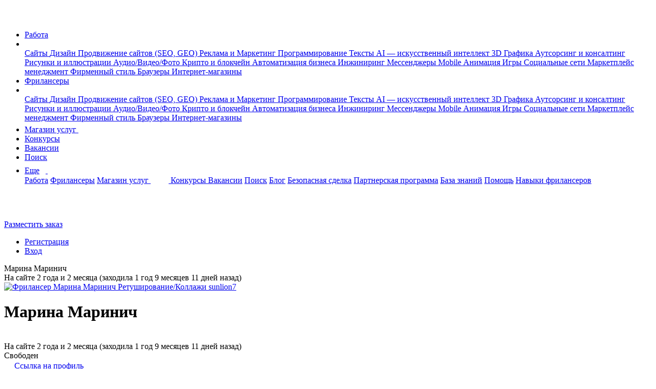

--- FILE ---
content_type: text/html; charset=UTF-8
request_url: https://www.fl.ru/users/sunlion7/portfolio/
body_size: 14115
content:
<!DOCTYPE html>
<html xmlns="http://www.w3.org/1999/xhtml">
<head>
    <meta charset="utf-8" />
    <meta content="initial-scale=1, width=device-width, user-scalable=no" name="viewport" />

    
    <meta name="csrf-token" content="qUK8BSaYILmfbunRizBU0EMDejTR8B62rQzBDQCJ" />
    <meta name="current-uid" content="0" />
    <meta name="recaptcha-site-key" content="ysc1_SR7fE9d21qNQcPBQxYPPvobD8aQvZvXwk5oZStqE728bbba5" />
    <meta name="site-url" content="https://www.fl.ru" />
    <meta name="svg-sprite" content="https://cdn.fl.ru/assets/icons.4ec434ba8d65fc5deb1231aedf0348d2.svg" />
            
<meta name="description" lang="ru" content="Портфолио Марина Маринич ID:8403319. Все примеры выполненных работ фрилансера на сайте FL.RU, где можно оценить качество и надежность проделанной работы" />
<meta property="og:title" content="Портфолио фрилансера Марина Маринич ID:8403319 | FL.RU" />
<meta property="og:image" content="/images/logo-new-1200x630.png" />
<link rel="image_src" href="/images/logo-new-1200x630.png" />
<meta property="og:locale" content="ru_RU" />
<meta property="og:type" content="website" />
<meta property="fb:app_id" content="1417314125245378" />
<meta property="fp:pages" content="172294939454798" />
<meta property="og:url" content="https://www.fl.ru/users/sunlion7/portfolio/" />
    <link rel="canonical" href="https://www.fl.ru/users/sunlion7/portfolio/" />
<title>Портфолио фрилансера Марина Маринич ID:8403319 | FL.RU</title>
<meta name="___WDCPREFIX" content="https://st.fl.ru" />
<meta name="_TOKEN_KEY" content="824c46953e5abd63d2b16a6ec87ed9ff" />
<meta name="_EMP" content="false" />
<meta content="FL.ru" name="apple-mobile-web-app-title">
            <link rel="apple-touch-icon-precomposed" sizes="57x57" href="https://st.fl.ru/images/favicons/apple-touch-icon-57x57.png" />
            <link rel="apple-touch-icon-precomposed" sizes="72x72" href="https://st.fl.ru/images/favicons/apple-touch-icon-72x72.png" />
            <link rel="apple-touch-icon-precomposed" sizes="114x114" href="https://st.fl.ru/images/favicons/apple-touch-icon-114x114.png" />
            <link rel="apple-touch-icon-precomposed" sizes="120x120" href="https://st.fl.ru/images/favicons/apple-touch-icon-120x120.png" />
            <link rel="apple-touch-icon-precomposed" sizes="144x144" href="https://st.fl.ru/images/favicons/apple-touch-icon-144x144.png" />
            <link rel="apple-touch-icon-precomposed" sizes="152x152" href="https://st.fl.ru/images/favicons/apple-touch-icon-152x152.png" />
    <link rel="icon" href="/favicon.ico" type="image/x-icon">    <meta name="vk-vb-pixel" content="" />
    <meta name="yandex-metrika-code" content="6051055" />
                                                                                                                                                        
    
        <link rel="canonical" href="https://www.fl.ru/users/sunlion7/"/>
            <link type="text/css" href="https://cdn.fl.ru/assets/legacy/vendors.04118208774ae55322b8e06a09e71ccf.css" rel="stylesheet" charset="utf-8" />
                <link type="text/css" href="https://cdn.fl.ru/assets/legacy/profile-header.bbce6af61b16b39803b04f4dcd62f88c.css" rel="stylesheet" charset="utf-8" />
        
        
                <script type="text/javascript" src="https://cdn.fl.ru/assets/legacy/vendors.cbc7b732dec85e9f13b3ae5f09cfa716.js" charset="utf-8"></script>
                        <script type="text/javascript" src="https://cdn.fl.ru/assets/legacy/kword.a76e9d294c75f279d392e527b5b595f0.js" charset="utf-8"></script>
                        <script type="text/javascript" src="https://cdn.fl.ru/assets/legacy/professions.444b706a52cb8480c1ae61d335f7d359.js" charset="utf-8"></script>
                        <script type="text/javascript" src="https://cdn.fl.ru/assets/legacy/cities.821919f0d61097e4a6c3ab620a326a43.js" charset="utf-8"></script>
                        <script type="text/javascript" src="https://cdn.fl.ru/assets/legacy/entry-client-manifest.f3c1de16134d3d3ec84e48c3bafc034a.js" charset="utf-8"></script>
                        <script type="text/javascript" src="https://cdn.fl.ru/assets/legacy/entry-client-vendor.37e3a0886ffe015b3039610c6aa1ca28.js" charset="utf-8"></script>
                        <script type="text/javascript" src="https://cdn.fl.ru/assets/legacy/entry-client.05be9a463575c66510bbd0d8576ebb2f.js" charset="utf-8"></script>
                        <script type="text/javascript" src="https://cdn.fl.ru/assets/legacy/vendors-frontend.80475f85b5487e8788bf2f36cba77afe.js" charset="utf-8"></script>
                        <script type="text/javascript" src="https://cdn.fl.ru/assets/legacy/vendors-counters.901ae774f8cbf1b56febff32c5799610.js" charset="utf-8"></script>
                        <script type="text/javascript" src="https://cdn.fl.ru/assets/legacy/users-xajax-anon.457663a6748d761936845c941dadd8a2.js" charset="utf-8"></script>
                        <script type="text/javascript" src="https://cdn.fl.ru/assets/legacy/profile-header.49c7361bdd0da9c40ff5a09c818df413.js" charset="utf-8"></script>
                        <script type="text/javascript" src="https://cdn.fl.ru/assets/legacy/freelancer-portfolio.1ae210f4f5492acf9510f8837c26a05c.js" charset="utf-8"></script>
            
                
        
            
            </head>
<body  class="b-page p-nopro u-guest chrome ">

                                <!-- Yandex.Metrika counter begin-->
                        <noscript><div><img src="https://mc.yandex.ru/watch/6051055" style="position:absolute; left:-9999px;" alt="" /></div></noscript>
            <!-- /Yandex.Metrika counter -->
        
                    <img src="https://www.acint.net/pxl/rtrg?dp=16&id=46998" style="display:none" width="0" height="0">
                        
    <nav class="navbar navbar-expand-lg navbar-light">
        <div class="container">
            <div class="d-flex flex-row">
                <a class="navbar-brand" data-ga-event="{&quot;ec&quot;:&quot;anon&quot;,&quot;ea&quot;:&quot;click_header_fl&quot;}" data-ga-on="click"                   href="/"                    title="На главную">
                    <span class="navbar-logo">
                        <svg width="37" height="31">
                            <use xlink:href="#logo"></use>
                        </svg>
                    </span>
                </a>
                <ul data-id="qa-head-ul-main" class="navbar-nav flex-row mr-auto">
                    <li class="nav-item d-md-block d-none ">
                        <a data-id="qa-head-work" data-ga-event="{ec: 'user', ea: 'main_menu_clicked',el: 'projects'}" href="/projects/" class="nav-link px-0" title="Список заказов для фрилансеров">Работа</a>
                    </li>
                    <li data-id="qa-head-li-drop-menu" class="d-none d-md-flex align-items-center nav-item nav-item-hover-show dropdown mr-16">
                        <a class="nav-link dropdown-toggle dropdown-toggle-icon pr-0"
                           href="#" role="button"
                           data-toggle="dropdown"
                           aria-haspopup="true"
                           aria-expanded="false"
                           data-ga-event="{&quot;ec&quot;:&quot;anon&quot;,&quot;ea&quot;:&quot;click_header_work_menu&quot;}" data-ga-on="click"                        >
                          <span class="d-none d-md-inline">
                              <svg width="12" height="9">
                                  <use xlink:href="#dropdown"></use>
                              </svg>
                          </span>
                        </a>
                                                                        <div class="dropdown-menu entire-scroll position-absolute dropdown-menu_left shadow" aria-labelledby="navbarLeftDropdown">
                                                                                                                                                            <a href="/projects/category/saity/"
                                   data-ga-event="{&quot;ec&quot;:&quot;anon&quot;,&quot;ea&quot;:&quot;click_header_work_item&quot;,&quot;el&quot;:&quot;saity&quot;}" data-ga-on="click"                                   class="dropdown-item" title="Сайты">
                                    Сайты                                </a>
                                                                                                                                                                                                                                                                                                                                                                                                                                                                                                                                                                                                                                                                                                                                                                                                                                                                                                                                                                                                                                                                                                                                                                                                                                                                                                                                                                                                                                                                                                                                                                                                                                                                                                                                                                                                                                                                                                                                                                                                                                                                                                                                                                                                                                                                                                                                                                                                                                                                                                                                                                                                                                                                                                                                                                                                                                                                                                                                                                                                                                                                                                                                                                                                                                                                                                                                                                                                                                                                                                                                                                                                                                                                                                                                        <a href="/projects/category/dizajn/"
                                   data-ga-event="{&quot;ec&quot;:&quot;anon&quot;,&quot;ea&quot;:&quot;click_header_work_item&quot;,&quot;el&quot;:&quot;dizajn&quot;}" data-ga-on="click"                                   class="dropdown-item" title="Дизайн">
                                    Дизайн                                </a>
                                                                                                                                                                                                                                                                                                                                                                                                                                                                                                                                                                                                                                                                                                                                                                                                                                                                                                                                                                                                                                                                                                                                                                                                                                                                                                                                                                                                                                                                                                                                                                                                                                                                                                                                                                                                                                                                                                                                                                                                                                                                                                                                                                                                                                                                                                                                                                                                                                                                                                                                                                                                                                                                                                                                                                                                                                                                            <a href="/projects/category/prodvizhenie-saitov-seo/"
                                   data-ga-event="{&quot;ec&quot;:&quot;anon&quot;,&quot;ea&quot;:&quot;click_header_work_item&quot;,&quot;el&quot;:&quot;prodvizhenie-saitov-seo&quot;}" data-ga-on="click"                                   class="dropdown-item" title="Продвижение сайтов (SEO, GEO)">
                                    Продвижение сайтов (SEO, GEO)                                </a>
                                                                                                                                                                                                                                                                                                                                                                                                                                                                                                                                                                                                                                                                                                                                                                                                                                                                                                                                                                                                                                                                                                                                                                                                                                                                                                                                                                                                                                                                                                                                                                                                                                <a href="/projects/category/reklama-marketing/"
                                   data-ga-event="{&quot;ec&quot;:&quot;anon&quot;,&quot;ea&quot;:&quot;click_header_work_item&quot;,&quot;el&quot;:&quot;reklama-marketing&quot;}" data-ga-on="click"                                   class="dropdown-item" title="Реклама и Маркетинг">
                                    Реклама и Маркетинг                                </a>
                                                                                                                                                                                                                                                                                                                                                                                                                                                                                                                                                                                                                                                                                                                                                                                                                                                                                                                                                                                                                                                                                                                                                                                                                                                                                                                                                                                                                                                                                                                                                                                                                                                                                                                                                                                                                                                                                                                                                                                                                                                                                                                                                                                                                                                                                                                                                                                                                                                                                                                                                                                                                                                                                    <a href="/projects/category/programmirovanie/"
                                   data-ga-event="{&quot;ec&quot;:&quot;anon&quot;,&quot;ea&quot;:&quot;click_header_work_item&quot;,&quot;el&quot;:&quot;programmirovanie&quot;}" data-ga-on="click"                                   class="dropdown-item" title="Программирование">
                                    Программирование                                </a>
                                                                                                                                                                                                                                                                                                                                                                                                                                                                                                                                                                                                                                                                                                                                                                                                                                                                                                                                                                                                                                                                                                                                                                                                                                                                                                                                                                                                                                                                                                                                                                                                                                                                                                                                                                                                                                                                                                                                                                                                                                                                                                                                                                                                                                                                                                                                                                                                                                                                                                                                                                                                                                                                                                                                                                                                                                                                                                                                                                        <a href="/projects/category/teksty/"
                                   data-ga-event="{&quot;ec&quot;:&quot;anon&quot;,&quot;ea&quot;:&quot;click_header_work_item&quot;,&quot;el&quot;:&quot;teksty&quot;}" data-ga-on="click"                                   class="dropdown-item" title="Тексты">
                                    Тексты                                </a>
                                                                                                                                                                                                                                                                                                                                                                                                                                                                                                                                                                                                                                                                                                                                                                                                                                                                                                                                                                                                                                                                                                                                                                                                                                                                                                                                                                                                                                                                                                                                                                                                                                                                                                                                                                                                                                                                                                                                                                                                                                                                                                                                                                                                                                                                                                                                                                                                                                                                                                                                                                                        <a href="/projects/category/ai-iskusstvenniy-intellekt/"
                                   data-ga-event="{&quot;ec&quot;:&quot;anon&quot;,&quot;ea&quot;:&quot;click_header_work_item&quot;,&quot;el&quot;:&quot;ai-iskusstvenniy-intellekt&quot;}" data-ga-on="click"                                   class="dropdown-item" title="AI — искусственный интеллект">
                                    AI — искусственный интеллект                                </a>
                                                                                                                                                                                                                                                                                                                                                                                                                                                                                                                                                                                                                                                                                                                                                                                                                                                                                                                                                                                                                                                                                                                                                                                                                                                                                                                                                                                                                                                                                                                                                                                                                                                                                                                                                                                                                                                                                                                                                                                                                <a href="/projects/category/3d-grafika/"
                                   data-ga-event="{&quot;ec&quot;:&quot;anon&quot;,&quot;ea&quot;:&quot;click_header_work_item&quot;,&quot;el&quot;:&quot;3d-grafika&quot;}" data-ga-on="click"                                   class="dropdown-item" title="3D Графика">
                                    3D Графика                                </a>
                                                                                                                                                                                                                                                                                                                                                                                                                                                                                                                                                                                                                                                                                                                                                                                                                                                                                                                                                            <a href="/projects/category/konsalting/"
                                   data-ga-event="{&quot;ec&quot;:&quot;anon&quot;,&quot;ea&quot;:&quot;click_header_work_item&quot;,&quot;el&quot;:&quot;konsalting&quot;}" data-ga-on="click"                                   class="dropdown-item" title="Аутсорсинг и консалтинг">
                                    Аутсорсинг и консалтинг                                </a>
                                                                                                                                                                                                                                                                                                                                                                                                                                                                                                                                                                                                                                                                                                                                                                                                                                                                                                                                                                                                                                                                                                                                                                                                                                                                                                                                                                                                                                                                                                                                                                                                                                                                                                                                                                                                                                                                                                                                                                                                                                                                                                                                                                                                                                                                                                                                                                                                                                                                                                                                                                                                                                                                                                                                                                                                                                                                            <a href="/projects/category/risunki-i-illustracii/"
                                   data-ga-event="{&quot;ec&quot;:&quot;anon&quot;,&quot;ea&quot;:&quot;click_header_work_item&quot;,&quot;el&quot;:&quot;risunki-i-illustracii&quot;}" data-ga-on="click"                                   class="dropdown-item" title="Рисунки и иллюстрации">
                                    Рисунки и иллюстрации                                </a>
                                                                                                                                                                                                                                                                                                                                                                                                                                                                                                                                                                                                                                                                                                                                                                                                                                                                                                                                                                                                                                                                                                                                                                                                                                                                                                                                                                                                                                        <a href="/projects/category/audio-video-photo/"
                                   data-ga-event="{&quot;ec&quot;:&quot;anon&quot;,&quot;ea&quot;:&quot;click_header_work_item&quot;,&quot;el&quot;:&quot;audio-video-photo&quot;}" data-ga-on="click"                                   class="dropdown-item" title="Аудио/Видео/Фото">
                                    Аудио/Видео/Фото                                </a>
                                                                                                                                                                                                                                                                                                                                                                                                                                                                                                                                                                                                                                                                                                                                                                                                                                                                                                                                                                                                                                                                                                                                                                                                                                                                                                                                                                                                                                                                                                                                                                                                                                                                                                                                                                                                                                                                                                                                                                                                                                                                                                            <a href="/projects/category/crypto-i-blockchain/"
                                   data-ga-event="{&quot;ec&quot;:&quot;anon&quot;,&quot;ea&quot;:&quot;click_header_work_item&quot;,&quot;el&quot;:&quot;crypto-i-blockchain&quot;}" data-ga-on="click"                                   class="dropdown-item" title="Крипто и блокчейн">
                                    Крипто и блокчейн                                </a>
                                                                                                                                                                                            <a href="/projects/category/avtomatizaciya-biznesa/"
                                   data-ga-event="{&quot;ec&quot;:&quot;anon&quot;,&quot;ea&quot;:&quot;click_header_work_item&quot;,&quot;el&quot;:&quot;avtomatizaciya-biznesa&quot;}" data-ga-on="click"                                   class="dropdown-item" title="Автоматизация бизнеса">
                                    Автоматизация бизнеса                                </a>
                                                                                                                                                                                                                                                                                        <a href="/projects/category/inzhiniring/"
                                   data-ga-event="{&quot;ec&quot;:&quot;anon&quot;,&quot;ea&quot;:&quot;click_header_work_item&quot;,&quot;el&quot;:&quot;inzhiniring&quot;}" data-ga-on="click"                                   class="dropdown-item" title="Инжиниринг">
                                    Инжиниринг                                </a>
                                                                                                                                                                                                                                                                                                                                                                                                                                                                                                                                                                                                                                                                                                                                                                                                                                                                                                                                                                                                                                                                                                                                                                                                                                                                                                                                                                                                                                                                                                                                                                                                                                                                                                                                                                                                                                                                                                                                                                                                                                                                                                                                                                                                                                                                                                                                                                                                                                                                                                                                                                                                                                                                                                                                                                                                                                                                                                                                                                                                                                                                                                                                                                                                                                                                                                                                                                                                                                                                                                                                                                                                                                                                                                                                                                                                                                                                                                                                                                                                                                                                                                                                                                                                                                                                                                                                                                                                                                                                                                                                                                                                                                                                                                                                                                                                                                                                                                                                                                                    <a href="/projects/category/messengers/"
                                   data-ga-event="{&quot;ec&quot;:&quot;anon&quot;,&quot;ea&quot;:&quot;click_header_work_item&quot;,&quot;el&quot;:&quot;messengers&quot;}" data-ga-on="click"                                   class="dropdown-item" title="Мессенджеры">
                                    Мессенджеры                                </a>
                                                                                                                                                                                            <a href="/projects/category/mobile/"
                                   data-ga-event="{&quot;ec&quot;:&quot;anon&quot;,&quot;ea&quot;:&quot;click_header_work_item&quot;,&quot;el&quot;:&quot;mobile&quot;}" data-ga-on="click"                                   class="dropdown-item" title="Mobile">
                                    Mobile                                </a>
                                                                                                                                                                                                                                                                                                                                                                                                                                                                                                                                                                                                                                                                                                                                                                                                                                                                                                                                                                                                                                                                                                                                                                                                                                                                                                                                                                                                                                                                                                                                                                                                                                                                                                                                                                                                                                                                                                                                                                                                                                                                                                            <a href="/projects/category/animaciya/"
                                   data-ga-event="{&quot;ec&quot;:&quot;anon&quot;,&quot;ea&quot;:&quot;click_header_work_item&quot;,&quot;el&quot;:&quot;animaciya&quot;}" data-ga-on="click"                                   class="dropdown-item" title="Анимация">
                                    Анимация                                </a>
                                                                                                                                                                                                                                                                                                                                                                                                                                                                                                                                                                                                                                                                                                                                                                                                                                                                                                                                                                                                                                                                                                                                                                                                                                                                                                                                                                                                                                                                                                                                                                                                                                                                                                                                                                                                                                                                                                                    <a href="/projects/category/games/"
                                   data-ga-event="{&quot;ec&quot;:&quot;anon&quot;,&quot;ea&quot;:&quot;click_header_work_item&quot;,&quot;el&quot;:&quot;games&quot;}" data-ga-on="click"                                   class="dropdown-item" title="Игры">
                                    Игры                                </a>
                                                                                                                                                                                            <a href="/projects/category/socialnye-seti/"
                                   data-ga-event="{&quot;ec&quot;:&quot;anon&quot;,&quot;ea&quot;:&quot;click_header_work_item&quot;,&quot;el&quot;:&quot;socialnye-seti&quot;}" data-ga-on="click"                                   class="dropdown-item" title="Социальные сети">
                                    Социальные сети                                </a>
                                                                                                                                                                                            <a href="/projects/category/marketplace-management/"
                                   data-ga-event="{&quot;ec&quot;:&quot;anon&quot;,&quot;ea&quot;:&quot;click_header_work_item&quot;,&quot;el&quot;:&quot;marketplace-management&quot;}" data-ga-on="click"                                   class="dropdown-item" title="Маркетплейс менеджмент">
                                    Маркетплейс менеджмент                                </a>
                                                                                                                                                                                            <a href="/projects/category/firmennyi-stil/"
                                   data-ga-event="{&quot;ec&quot;:&quot;anon&quot;,&quot;ea&quot;:&quot;click_header_work_item&quot;,&quot;el&quot;:&quot;firmennyi-stil&quot;}" data-ga-on="click"                                   class="dropdown-item" title="Фирменный стиль">
                                    Фирменный стиль                                </a>
                                                                                                                                                                                                                                                                                                                                                                                                                                                                                                                                                                                                                                                                                                                                                                                                                                                                                                                                                                                                                                                                                                                                                                                                                                                                                                                                                                                                                                                                                                                                                                                                                                                                                                                                                                                                                                                                                                                                                                                                                                                                                                                                                                                                                                                                                                                                                                                                                                                                                                                                                                                                                                                                                                                                                                                                                                                                                                                                                                                                                                                                                                                                                                                                                                                                                                                                                                                                                                                                                                                                                                                                                                                                                                                                                                                                                                                                                                                                                                                                                                                                                                                                                                                                                                                                                                                                                                                                                                                                                                                                                                                                                                                                                                                                                                                                                                                                                                                                                                                                                                                                                                                                                                                                                                                                                                                                                                                                                                                                                                                                                                                                                                                                                                                                                                                                                                                                                                                                                                                                                                                                                                                                    <a href="/projects/category/brauzery/"
                                   data-ga-event="{&quot;ec&quot;:&quot;anon&quot;,&quot;ea&quot;:&quot;click_header_work_item&quot;,&quot;el&quot;:&quot;brauzery&quot;}" data-ga-on="click"                                   class="dropdown-item" title="Браузеры">
                                    Браузеры                                </a>
                                                                                                                                                                                                                                                                                                                                                                                                                                                                                                                                                                                                                                                                                                                                                                                                                                                                <a href="/projects/category/internet-magaziny/"
                                   data-ga-event="{&quot;ec&quot;:&quot;anon&quot;,&quot;ea&quot;:&quot;click_header_work_item&quot;,&quot;el&quot;:&quot;internet-magaziny&quot;}" data-ga-on="click"                                   class="dropdown-item" title="Интернет-магазины">
                                    Интернет-магазины                                </a>
                                                                                                                                                                                                                                                                                                                                                                                                                                                                                                                                                                                                                                                                                                                                                                                                                                                                                                                                                                                                                                                                                                                                                                                                                                                                                                                                                                                                                                                                                                                                                                                                                                                                                                                                                                                                                                                                                                                                                                                                                                                                                                                                                                                                                                                                                                                                                                                    </div>
                                            </li>
                    <li class="nav-item d-lg-block d-none ">
                        <a data-id="qa-head-freelancers" data-ga-event="{ec: 'user', ea: 'main_menu_clicked',el: 'freelancers'}" href="/freelancers/" class="nav-link px-0" title="Раздел фрилансеров">Фрилансеры</a>
                    </li>
                                                                <li data-id="qa-head-li-drop" class="d-none d-lg-block nav-item nav-item-hover-show dropdown mr-16">
                            <a
                                class="nav-link dropdown-toggle dropdown-toggle-icon pr-0"
                                href="#"
                                role="button"
                                data-toggle="dropdown"
                                aria-haspopup="true"
                                aria-expanded="false"
                                data-ga-event="{&quot;ec&quot;:&quot;anon&quot;,&quot;ea&quot;:&quot;click_header_freelancer_menu&quot;}" data-ga-on="click"                            >
                                <span class="d-none d-lg-inline">
                                    <svg width="12" height="9">
                                        <use xlink:href="#dropdown"></use>
                                    </svg>
                                </span>
                            </a>
                            <div class="dropdown-menu entire-scroll position-absolute dropdown-menu_left shadow"
                                 aria-labelledby="navbarLeftDropdown">
                                                                                                                                                                                        <a href="/freelancers/saity/" data-ga-event="{&quot;ec&quot;:&quot;anon&quot;,&quot;ea&quot;:&quot;click_header_freelancer_item&quot;,&quot;el&quot;:&quot;saity&quot;}" data-ga-on="click"                                           class="dropdown-item" title="Сайты">
                                            Сайты                                        </a>
                                                                                                                                                                                                                                                                                                                                                                                                                                                                                                                                                                                                                                                                                                                                                                                                                                                                                                                                                                                                                                                                                                                                                                                                                                                                                                                                                                                                                                                                                                                                                                                                                                                                                                                                                                                                                                                                                                                                                                                                                                                                                                                                                                                                                                                                                                                                                                                                                                                                                                                                                                                                                                                                                                                                                                                                                                                                                                                                                                                                                                                                                                                                                                                                                                                                                                                                                                                                                                                                                                                                                                                                                                                                                                                                                                                                                                                                                                                                                                                                                                                                                                                                                                                                                                    <a href="/freelancers/dizajn/" data-ga-event="{&quot;ec&quot;:&quot;anon&quot;,&quot;ea&quot;:&quot;click_header_freelancer_item&quot;,&quot;el&quot;:&quot;dizajn&quot;}" data-ga-on="click"                                           class="dropdown-item" title="Дизайн">
                                            Дизайн                                        </a>
                                                                                                                                                                                                                                                                                                                                                                                                                                                                                                                                                                                                                                                                                                                                                                                                                                                                                                                                                                                                                                                                                                                                                                                                                                                                                                                                                                                                                                                                                                                                                                                                                                                                                                                                                                                                                                                                                                                                                                                                                                                                                                                                                                                                                                                                                                                                                                                                                                                                                                                                                                                                                                                                                                                                                                                                                                                                                                                                                                                                                                                                                                                                                                                                                                                            <a href="/freelancers/prodvizhenie-saitov-seo/" data-ga-event="{&quot;ec&quot;:&quot;anon&quot;,&quot;ea&quot;:&quot;click_header_freelancer_item&quot;,&quot;el&quot;:&quot;prodvizhenie-saitov-seo&quot;}" data-ga-on="click"                                           class="dropdown-item" title="Продвижение сайтов (SEO, GEO)">
                                            Продвижение сайтов (SEO, GEO)                                        </a>
                                                                                                                                                                                                                                                                                                                                                                                                                                                                                                                                                                                                                                                                                                                                                                                                                                                                                                                                                                                                                                                                                                                                                                                                                                                                                                                                                                                                                                                                                                                                                                                                                                                                                                                                                                                                                                                    <a href="/freelancers/reklama-marketing/" data-ga-event="{&quot;ec&quot;:&quot;anon&quot;,&quot;ea&quot;:&quot;click_header_freelancer_item&quot;,&quot;el&quot;:&quot;reklama-marketing&quot;}" data-ga-on="click"                                           class="dropdown-item" title="Реклама и Маркетинг">
                                            Реклама и Маркетинг                                        </a>
                                                                                                                                                                                                                                                                                                                                                                                                                                                                                                                                                                                                                                                                                                                                                                                                                                                                                                                                                                                                                                                                                                                                                                                                                                                                                                                                                                                                                                                                                                                                                                                                                                                                                                                                                                                                                                                                                                                                                                                                                                                                                                                                                                                                                                                                                                                                                                                                                                                                                                                                                                                                                                                                                                                                                                                                                                                                                                                                                                                                                                            <a href="/freelancers/programmirovanie/" data-ga-event="{&quot;ec&quot;:&quot;anon&quot;,&quot;ea&quot;:&quot;click_header_freelancer_item&quot;,&quot;el&quot;:&quot;programmirovanie&quot;}" data-ga-on="click"                                           class="dropdown-item" title="Программирование">
                                            Программирование                                        </a>
                                                                                                                                                                                                                                                                                                                                                                                                                                                                                                                                                                                                                                                                                                                                                                                                                                                                                                                                                                                                                                                                                                                                                                                                                                                                                                                                                                                                                                                                                                                                                                                                                                                                                                                                                                                                                                                                                                                                                                                                                                                                                                                                                                                                                                                                                                                                                                                                                                                                                                                                                                                                                                                                                                                                                                                                                                                                                                                                                                                                                                                                                                                                                                                                                                                                                                                                                                    <a href="/freelancers/teksty/" data-ga-event="{&quot;ec&quot;:&quot;anon&quot;,&quot;ea&quot;:&quot;click_header_freelancer_item&quot;,&quot;el&quot;:&quot;teksty&quot;}" data-ga-on="click"                                           class="dropdown-item" title="Тексты">
                                            Тексты                                        </a>
                                                                                                                                                                                                                                                                                                                                                                                                                                                                                                                                                                                                                                                                                                                                                                                                                                                                                                                                                                                                                                                                                                                                                                                                                                                                                                                                                                                                                                                                                                                                                                                                                                                                                                                                                                                                                                                                                                                                                                                                                                                                                                                                                                                                                                                                                                                                                                                                                                                                                                                                                                                                                                                                                                                                                                                                                                                                                                                                    <a href="/freelancers/ai-iskusstvenniy-intellekt/" data-ga-event="{&quot;ec&quot;:&quot;anon&quot;,&quot;ea&quot;:&quot;click_header_freelancer_item&quot;,&quot;el&quot;:&quot;ai-iskusstvenniy-intellekt&quot;}" data-ga-on="click"                                           class="dropdown-item" title="AI — искусственный интеллект">
                                            AI — искусственный интеллект                                        </a>
                                                                                                                                                                                                                                                                                                                                                                                                                                                                                                                                                                                                                                                                                                                                                                                                                                                                                                                                                                                                                                                                                                                                                                                                                                                                                                                                                                                                                                                                                                                                                                                                                                                                                                                                                                                                                                                                                                                                                                                                                                                                                                                                                                                                                                                                                    <a href="/freelancers/3d-grafika/" data-ga-event="{&quot;ec&quot;:&quot;anon&quot;,&quot;ea&quot;:&quot;click_header_freelancer_item&quot;,&quot;el&quot;:&quot;3d-grafika&quot;}" data-ga-on="click"                                           class="dropdown-item" title="3D Графика">
                                            3D Графика                                        </a>
                                                                                                                                                                                                                                                                                                                                                                                                                                                                                                                                                                                                                                                                                                                                                                                                                                                                                                                                                                                                                                                                                            <a href="/freelancers/konsalting/" data-ga-event="{&quot;ec&quot;:&quot;anon&quot;,&quot;ea&quot;:&quot;click_header_freelancer_item&quot;,&quot;el&quot;:&quot;konsalting&quot;}" data-ga-on="click"                                           class="dropdown-item" title="Аутсорсинг и консалтинг">
                                            Аутсорсинг и консалтинг                                        </a>
                                                                                                                                                                                                                                                                                                                                                                                                                                                                                                                                                                                                                                                                                                                                                                                                                                                                                                                                                                                                                                                                                                                                                                                                                                                                                                                                                                                                                                                                                                                                                                                                                                                                                                                                                                                                                                                                                                                                                                                                                                                                                                                                                                                                                                                                                                                                                                                                                                                                                                                                                                                                                                                                                                                                                                                                                                                                                                                                                                                                                                                                                                                                                                                                                                                            <a href="/freelancers/risunki-i-illustracii/" data-ga-event="{&quot;ec&quot;:&quot;anon&quot;,&quot;ea&quot;:&quot;click_header_freelancer_item&quot;,&quot;el&quot;:&quot;risunki-i-illustracii&quot;}" data-ga-on="click"                                           class="dropdown-item" title="Рисунки и иллюстрации">
                                            Рисунки и иллюстрации                                        </a>
                                                                                                                                                                                                                                                                                                                                                                                                                                                                                                                                                                                                                                                                                                                                                                                                                                                                                                                                                                                                                                                                                                                                                                                                                                                                                                                                                                                                                                                                                                                                                                                                                                    <a href="/freelancers/audio-video-photo/" data-ga-event="{&quot;ec&quot;:&quot;anon&quot;,&quot;ea&quot;:&quot;click_header_freelancer_item&quot;,&quot;el&quot;:&quot;audio-video-photo&quot;}" data-ga-on="click"                                           class="dropdown-item" title="Аудио/Видео/Фото">
                                            Аудио/Видео/Фото                                        </a>
                                                                                                                                                                                                                                                                                                                                                                                                                                                                                                                                                                                                                                                                                                                                                                                                                                                                                                                                                                                                                                                                                                                                                                                                                                                                                                                                                                                                                                                                                                                                                                                                                                                                                                                                                                                                                                                                                                                                                                                                                                                                                                                                                                                                                                                                                                                                                                                            <a href="/freelancers/crypto-i-blockchain/" data-ga-event="{&quot;ec&quot;:&quot;anon&quot;,&quot;ea&quot;:&quot;click_header_freelancer_item&quot;,&quot;el&quot;:&quot;crypto-i-blockchain&quot;}" data-ga-on="click"                                           class="dropdown-item" title="Крипто и блокчейн">
                                            Крипто и блокчейн                                        </a>
                                                                                                                                                                                                                            <a href="/freelancers/avtomatizaciya-biznesa/" data-ga-event="{&quot;ec&quot;:&quot;anon&quot;,&quot;ea&quot;:&quot;click_header_freelancer_item&quot;,&quot;el&quot;:&quot;avtomatizaciya-biznesa&quot;}" data-ga-on="click"                                           class="dropdown-item" title="Автоматизация бизнеса">
                                            Автоматизация бизнеса                                        </a>
                                                                                                                                                                                                                                                                                                                                    <a href="/freelancers/inzhiniring/" data-ga-event="{&quot;ec&quot;:&quot;anon&quot;,&quot;ea&quot;:&quot;click_header_freelancer_item&quot;,&quot;el&quot;:&quot;inzhiniring&quot;}" data-ga-on="click"                                           class="dropdown-item" title="Инжиниринг">
                                            Инжиниринг                                        </a>
                                                                                                                                                                                                                                                                                                                                                                                                                                                                                                                                                                                                                                                                                                                                                                                                                                                                                                                                                                                                                                                                                                                                                                                                                                                                                                                                                                                                                                                                                                                                                                                                                                                                                                                                                                                                                                                                                                                                                                                                                                                                                                                                                                                                                                                                                                                                                                                                                                                                                                                                                                                                                                                                                                                                                                                                                                                                                                                                                                                                                                                                                                                                                                                                                                                                                                                                                                                                                                                                                                                                                                                                                                                                                                                                                                                                                                                                                                                                                                                                                                                                                                                                                                                                                                                                                                                                                                                                                                                                                                                                                                                                                                                                                                                                                                                                                                                                                                                                                                                                                                                                                                                                                                                                                                                                                                                                                                                                                                                                                                                                                                                                                                            <a href="/freelancers/messengers/" data-ga-event="{&quot;ec&quot;:&quot;anon&quot;,&quot;ea&quot;:&quot;click_header_freelancer_item&quot;,&quot;el&quot;:&quot;messengers&quot;}" data-ga-on="click"                                           class="dropdown-item" title="Мессенджеры">
                                            Мессенджеры                                        </a>
                                                                                                                                                                                                                            <a href="/freelancers/mobile/" data-ga-event="{&quot;ec&quot;:&quot;anon&quot;,&quot;ea&quot;:&quot;click_header_freelancer_item&quot;,&quot;el&quot;:&quot;mobile&quot;}" data-ga-on="click"                                           class="dropdown-item" title="Mobile">
                                            Mobile                                        </a>
                                                                                                                                                                                                                                                                                                                                                                                                                                                                                                                                                                                                                                                                                                                                                                                                                                                                                                                                                                                                                                                                                                                                                                                                                                                                                                                                                                                                                                                                                                                                                                                                                                                                                                                                                                                                                                                                                                                                                                                                                                                                                                                                                                                                                                                                                                                                                                                            <a href="/freelancers/animaciya/" data-ga-event="{&quot;ec&quot;:&quot;anon&quot;,&quot;ea&quot;:&quot;click_header_freelancer_item&quot;,&quot;el&quot;:&quot;animaciya&quot;}" data-ga-on="click"                                           class="dropdown-item" title="Анимация">
                                            Анимация                                        </a>
                                                                                                                                                                                                                                                                                                                                                                                                                                                                                                                                                                                                                                                                                                                                                                                                                                                                                                                                                                                                                                                                                                                                                                                                                                                                                                                                                                                                                                                                                                                                                                                                                                                                                                                                                                                                                                                                                                                                                                                                                                                                                                                                                                            <a href="/freelancers/games/" data-ga-event="{&quot;ec&quot;:&quot;anon&quot;,&quot;ea&quot;:&quot;click_header_freelancer_item&quot;,&quot;el&quot;:&quot;games&quot;}" data-ga-on="click"                                           class="dropdown-item" title="Игры">
                                            Игры                                        </a>
                                                                                                                                                                                                                            <a href="/freelancers/socialnye-seti/" data-ga-event="{&quot;ec&quot;:&quot;anon&quot;,&quot;ea&quot;:&quot;click_header_freelancer_item&quot;,&quot;el&quot;:&quot;socialnye-seti&quot;}" data-ga-on="click"                                           class="dropdown-item" title="Социальные сети">
                                            Социальные сети                                        </a>
                                                                                                                                                                                                                            <a href="/freelancers/marketplace-management/" data-ga-event="{&quot;ec&quot;:&quot;anon&quot;,&quot;ea&quot;:&quot;click_header_freelancer_item&quot;,&quot;el&quot;:&quot;marketplace-management&quot;}" data-ga-on="click"                                           class="dropdown-item" title="Маркетплейс менеджмент">
                                            Маркетплейс менеджмент                                        </a>
                                                                                                                                                                                                                            <a href="/freelancers/firmennyi-stil/" data-ga-event="{&quot;ec&quot;:&quot;anon&quot;,&quot;ea&quot;:&quot;click_header_freelancer_item&quot;,&quot;el&quot;:&quot;firmennyi-stil&quot;}" data-ga-on="click"                                           class="dropdown-item" title="Фирменный стиль">
                                            Фирменный стиль                                        </a>
                                                                                                                                                                                                                                                                                                                                                                                                                                                                                                                                                                                                                                                                                                                                                                                                                                                                                                                                                                                                                                                                                                                                                                                                                                                                                                                                                                                                                                                                                                                                                                                                                                                                                                                                                                                                                                                                                                                                                                                                                                                                                                                                                                                                                                                                                                                                                                                                                                                                                                                                                                                                                                                                                                                                                                                                                                                                                                                                                                                                                                                                                                                                                                                                                                                                                                                                                                                                                                                                                                                                                                                                                                                                                                                                                                                                                                                                                                                                                                                                                                                                                                                                                                                                                                                                                                                                                                                                                                                                                                                                                                                                                                                                                                                                                                                                                                                                                                                                                                                                                                                                                                                                                                                                                                                                                                                                                                                                                                                                                                                                                                                                                                                                                                                                                                                                                                                                                                                                                                                                                                                                                                                                                                                                                                                                                                                                                                                                                                                                                                                                                                                                                                                                                                                                                                                                                                                                                                                                            <a href="/freelancers/brauzery/" data-ga-event="{&quot;ec&quot;:&quot;anon&quot;,&quot;ea&quot;:&quot;click_header_freelancer_item&quot;,&quot;el&quot;:&quot;brauzery&quot;}" data-ga-on="click"                                           class="dropdown-item" title="Браузеры">
                                            Браузеры                                        </a>
                                                                                                                                                                                                                                                                                                                                                                                                                                                                                                                                                                                                                                                                                                                                                                                                                                                                                                                                                                                    <a href="/freelancers/internet-magaziny/" data-ga-event="{&quot;ec&quot;:&quot;anon&quot;,&quot;ea&quot;:&quot;click_header_freelancer_item&quot;,&quot;el&quot;:&quot;internet-magaziny&quot;}" data-ga-on="click"                                           class="dropdown-item" title="Интернет-магазины">
                                            Интернет-магазины                                        </a>
                                                                                                                                                                                                                                                                                                                                                                                                                                                                                                                                                                                                                                                                                                                                                                                                                                                                                                                                                                                                                                                                                                                                                                                                                                                                                                                                                                                                                                                                                                                                                                                                                                                                                                                                                                                                                                                                                                                                                                                                                                                                                                                                                                                                                                                                                                                                                                                                                                                                                                                                                                                                                                                                                                </div>
                        </li>
                                                                <li class="nav-item d-xl-block d-none ml-16">
                            <a data-id="qa-head-tu-shop" data-ga-event="{ec: 'user', ea: 'main_menu_clicked',el: 'tu-shop'}" href="/uslugi-freelancera/" class="nav-link"
                               data-new-title="Услуги фрилансеров «под ключ» по фиксированным ценам">
                                Магазин услуг
                                <svg width="41" height="19">
                                    <use xlink:href="#new-bordered"></use>
                                </svg>
                            </a>
                        </li>
                                        <li class="nav-item d-xl-block d-none ">
                        <a data-id="qa-head-konkurs" data-ga-event="{ec: 'user', ea: 'main_menu_clicked',el: 'konkurs'}" href="/konkurs/" class="nav-link" title="Список конкурсов для фрилансеров">Конкурсы</a>
                    </li>
                    <li class="nav-item d-xl-block d-none ">
                        <a data-id="qa-head-vacancies" data-ga-event="{ec: 'user', ea: 'main_menu_clicked',el: 'vacancy'}" href="/vakansii/" class="nav-link" title="Список вакансий для фрилансеров">Вакансии</a>
                    </li>
                    <li class="nav-item d-xl-block d-none ">
                        <a data-id="qa-head-search" data-ga-event="{ec: 'user', ea: 'main_menu_clicked',el: 'search'}" href="/search/" class="nav-link" title="Поиск по сайту">Поиск</a>
                    </li>
                    <li data-id="qa-head-li-more" class="nav-item dropdown d-flex">
                        <a
                            class="nav-link dropdown-toggle dropdown-toggle-icon pr-0"
                            href="#"
                            id="navbarLeftDropdown"
                            role="button"
                            data-toggle="dropdown"
                            aria-haspopup="true"
                            aria-expanded="false"
                            data-ga-event="{&quot;ec&quot;:&quot;anon&quot;,&quot;ea&quot;:&quot;click_header_more_button_menu&quot;}" data-ga-on="click"                        >
                        <span class="d-none d-lg-inline">
                            Еще<svg class="ml-8" width="12" height="9">
                                <use xlink:href="#dropdown"></use>
                            </svg>
                        </span>
                            <span class="d-inline d-lg-none">
                            <svg width="22" height="22">
                                <use xlink:href="#menu"></use>
                            </svg>
                        </span>
                        </a>
                        <div class="dropdown-menu position-absolute dropdown-menu_left shadow" aria-labelledby="navbarLeftDropdown">
                            <a data-ga-event="{ec: 'anon', ea: 'click_header_more_button_item',el: 'projects'}" href="/projects/" class="dropdown-item d-lg-none d-block" title="Список заказов для фрилансеров">Работа</a>
                            <a data-ga-event="{ec: 'anon', ea: 'click_header_more_button_item',el: 'freelancers'}" href="/freelancers/" class="dropdown-item d-lg-none d-block"  title="Каталог фрилансеров">Фрилансеры</a>
                                                            <a data-ga-event="{ec: 'anon', ea: 'click_header_more_button_item',el: 'tu-shop'}" href="/uslugi-freelancera/" class="dropdown-item d-xl-none d-block"
                                   data-new-title="Услуги фрилансеров «под ключ» по фиксированным ценам">
                                    Магазин услуг
                                    <svg width="35" height="15">
                                        <use xlink:href="#new-bordered"></use>
                                    </svg>
                                </a>
                                                        <a data-ga-event="{ec: 'anon', ea: 'click_header_more_button_item',el: 'konkurs'}" href="/konkurs/" class="dropdown-item d-xl-none d-block" title="Список конкурсов для фрилансеров">
                                Конкурсы
                            </a>
                            <a data-ga-event="{ec: 'anon', ea: 'click_header_more_button_item',el: 'vacancy'}" rel="nofollow" href="/vakansii/" class="dropdown-item d-xl-none d-block" title="Список вакансий для фрилансеров">Вакансии</a>
                            <a data-ga-event="{ec: 'anon', ea: 'click_header_more_button_item',el: 'search'}" rel="nofollow" href="/search/" class="dropdown-item d-lg-none d-block" title="Поиск по сайту">Поиск</a>
                            <a data-ga-event="{ec: 'anon', ea: 'click_header_more_button_item',el: 'blog'}" href="https://blog.fl.ru/" class="dropdown-item" title="Блог">Блог</a>
                            <a data-ga-event="{ec: 'anon', ea: 'click_header_more_button_item',el: 'bs'}" href="/promo/bezopasnaya-sdelka/" class="dropdown-item" title="Безопасная сделка">Безопасная сделка</a>
                            <a data-ga-event="{ec: 'anon', ea: 'click_header_more_button_item',el: 'partner'}" href="/partner/" class="dropdown-item" title="Партнерская программа">Партнерская программа</a>
                            <a data-ga-event="{ec: 'anon', ea: 'click_header_more_button_item',el: 'knowledge_base'}" href="https://knowledge-base.fl.ru/" class="dropdown-item" target="_blank" title="База знаний">База знаний</a>
                            <noindex><a data-ga-event="{ec: 'anon', ea: 'click_header_more_button_item',el: 'help'}" rel="nofollow" target="_blank"  href="https://knowledge-base.fl.ru/" class="dropdown-item" title="Помощь" data-id="userecho">Помощь</a></noindex>
                            <a data-ga-event="{ec: 'anon', ea: 'click_header_more_button_item',el: 'digital'}" href="/digital" class="dropdown-item" title="Навыки фрилансеров">Навыки фрилансеров</a>
                                                    </div>
                    </li>
                </ul>
            </div>
            <div data-id="qa-head-right-block" class="d-flex flex-row align-items-center">
                <ul class="navbar-nav position-relative flex-row d-none d-xs-block mr-14 mr-sm-0 mr-md-8">
                    <a
                        data-ga-event="{ec: 'user', ea: 'main_menu_clicked',el: 'search'}"
                        href="/search/"
                        title="Поиск по сайту"
                        class="hover-icon-round mr-8"
                    >
                        <svg width="32" height="32">
                            <use xlink:href="#search-white"></use>
                        </svg>
                    </a>
                </ul>
            <div data-id="qa-head-right-block" class="d-flex flex-row align-items-center">
                <a data-id="qa-head-create-order" href="/projects/create/?ec=project_create_header_noauth"
                   class="d-none d-sm-block ui-button _responsive _success _sm mr-lg-36 mr-24"
                   title="Разместить заказ" data-ga-event="{&quot;ec&quot;:&quot;project_create_wizard_noauth&quot;,&quot;ea&quot;:&quot;focus_project_create_header&quot;}" data-ga-on="focus">
                    Разместить заказ
                </a>
                                    <ul class="navbar-nav flex-row">
                        <li class="nav-item">
                            <a rel="nofollow"
                               data-id="qa-head-registration"
                               href="/account/registration-choice/"
                               class="nav-link pl-16 pr-24 cursor-pointer"
                               title="Регистрация">Регистрация</a>
                        </li>
                        <li class="nav-item">
                            <a data-id="qa-head-sign-in" data-ga-event="{&quot;ec&quot;:&quot;user&quot;,&quot;ea&quot;:&quot;registration_button2_clicked&quot;}" data-ga-on="click"                               rel="nofollow"
                               href="/account/login/"
                               class="cursor-pointer nav-link pr-0">Вход</a>
                        </li>
                    </ul>
                            </div>
        </div>
    </nav>
    <div class="b-page__notif-wrapper">
            </div>


<div class="b-page__wrapper">
    <div class="b-page__inner">
        <div class="b-page__page b-page__page_padtop_20_r600 b-page__page_padtop_75_r1000 b-page__page_padtop_20 ">
        
        
        
        
                    
            </div>
        <div class="b-layout b-layout__page " style="margin-top:0px">
                <div class="body">
            <div class="main">
                                <a name="top"></a>
                
                <div class="page-profile">
            

<div class="profile_header mb-20 d-flex gap-16 ">

    <!-- Юзернейм мобильный -->
    <div class="d-md-none w-100 d-flex gap-8 flex-wrap">
                    <div class="d-flex flex-wrap b-layout__txt text-6 b-layout__txt_bold w-100">
                <div class="d-flex align-items-top">

                                        <div class="as-span profile_header--uname ">
                    Марина Маринич<span>&nbsp;<a class="b-layout__link b-layout__link_inline-block" style="height: 23px;" href="/promo/bezopasnaya-sdelka/"  title="Пользователь работал через Безопасную сделку" target="_blank"><span class="b-icon b-icon__shield"></span></a></span>                    </div>
                </div>
                <div>
                                    </div>
            </div>
                        <div class="b-layout__txt b-layout__txt_fontsize_13">На сайте 2 года и 2 месяца                                     (заходила 1 год 9 месяцев 11 дней назад)                            </div>    </div>

    <!-- Аватар и инфо -->
    <div class="profile_header--avatar-col d-flex gap-16 flex-wrap">
        <!-- Аватар -->
        <div>
                            <div class="b-layout b-layout_relative">
                    <a class="b-layout__link" href="/users/sunlion7/"><img src="https://st.fl.ru/images/no_foto_b.png" alt="Фрилансер Марина Маринич Ретуширование/Коллажи sunlion7" width="120" height="120" class="no_foto b-layout__pic rounded-10" border="0"/></a>
                </div>
                                </div>
        <!-- / Аватар -->
        <!-- Инфо -->
        <div class="profile_header--info">
            <!-- Юзернейм десктоп -->
            <div class="d-none d-md-flex w-100 gap-8 flex-wrap">
                            <div class="d-flex flex-wrap b-layout__txt text-6 b-layout__txt_bold w-100">
                <div class="d-flex align-items-top">

                                        <h1 class="as-span profile_header--uname ">
                    Марина Маринич                    </h1>
                </div>
                <div>
                    &nbsp;<a class="b-layout__link b-layout__link_inline-block" style="height: 23px;" href="/promo/bezopasnaya-sdelka/"  title="Пользователь работал через Безопасную сделку" target="_blank"><span class="b-icon b-icon__shield"></span></a>                </div>
            </div>
                        <div class="b-layout__txt b-layout__txt_fontsize_13">На сайте 2 года и 2 месяца                                     (заходила 1 год 9 месяцев 11 дней назад)                            </div>            </div>

            
            
                                                            <div class="w-100">
                    <div class="p-10 rounded-6 b-layout_bord_d6f7e5 b-layout__status  b-layout_inline-block">
                                                                            <div id="status">
                                <div id="bstatus" class="b-status b-status_free">
                                                                            <span id="statusTitle">Свободен</span>
                                                                    </div>
                            </div>
                        
                        <div id="statusTextWrapper" class="b-layout__txt b-layout__txt_fontsize_11 b-layout__txt_break-word
                                  b-layout__txt_hide                                  b-layout__txt_padtop_10                                  ">
                                      <span id="statusText">
                                                                                </span>
                        </div>

                    </div>
                </div>
            
            <div class="b-icon_tags"><span data-tip-txt="Телефон подтвержден"
                                data-tip-width="100"
                                class="b-icon b-icon__tag b-icon__tag_phone"></span><span data-tip-txt="Email подтвержден"
                                data-tip-width="100"
                                class="b-icon b-icon__tag b-icon__tag_email"></span></div>            
            
            
            
                    </div>
        <!-- / Инфо -->

        <!-- Инфо 2 на всю ширину -->
        <div class="profile_header--info2">
                        
            <span data-function="copyPageLink" data-function-param-event="1" data-ga-event='{ec: "anon", ea: "click_create_link_in_profile"}' class="cursor-pointer animate__animated"><svg width="16" height="16" class="opacity-50"><use xlink:href="#link-icon"></use></svg> <a class="b-layout__link b-layout__link_bordbot_dot_0f71c8 b-layout__link_fontsize_13" href="https://www.fl.ru/users/sunlion7/portfolio/"  title="Скопировать ссылку на профиль"> Ссылка на профиль </a></span>
        </div>
        <!-- Инфо 3 на всю ширину -->
        <div class="profile_header--info3 gap-8 d-none d-md-block">
            <!-- Предложить заказ -->
                            <div class="mt-10 d-none d-md-block">
                    <div>
                        <div data-ga-event='{ec: "freelance_profile", ea: "feedback-show"}' data-ga-on="show">
                            <a  name="show-feedback-btn"
                                                                    href="/orders/create-personal/sunlion7/?ec="
                                                                class="b-button b-button_flat b-button_flat_green b-button_flat_232-5px"
                                data-container="contacts_header_block"
                                data-login="sunlion7" data-hash="54da5575ceba40b9e7193ff9b0b9c173"
                                data-ga-event='{ec: "freelance_profile", ea: "feedback-click", el: "8403319"}'
                            >Предложить заказ</a>
                        </div>
                    </div>
                </div>
                        
            <!-- / Предложить заказ -->
        </div>
        <!-- / Инфо 3 на всю ширину -->
    </div>

    <!-- Рейтинг и контакты -->
    <div class="profile_header--contacts-col">
        <div class="order-1 order-sm-0">
            
            <div class="mt-10 d-flex justify-content-between b-layout__hover_bg_d6f7e5">
                <div class="d-flex align-items-center">
                    <svg class="mr-6" width="17" height="17">
                        <use xlink:href="#rating-black"></use>
                    </svg>
                    <div class="text-8 text-dark">Рейтинг</div>
                </div>
                <div data-id="qa-profile-received-total-desctop" class="b-layout__txt b-layout__txt_bold">415.38</div>
            </div>


            <div class="mt-10 d-flex justify-content-between b-layout__hover_bg_d6f7e5">
                <div class="d-flex align-items-center">
                    <svg class="mr-6" width="17" height="17">
                        <use xlink:href="#shield-black"></use>
                    </svg>
                    <a href="/promo/bezopasnaya-sdelka/" class="text-8 text-decoration-none text-decoration-underline-hover text-dark cursor-pointer" target="_blank">
                        Безопасные сделки
                    </a>
                </div>
                <div data-id="qa-profile-received-completed-cnt-desctop" class="b-layout__txt b-layout__txt_bold">6</div>
            </div>
            
                <div class="mt-10 d-flex justify-content-between b-layout__hover_bg_d6f7e5">
                    <div class="d-flex align-items-center">
                        <svg class="mr-6" width="17" height="17">
                            <use xlink:href="#cup-black"></use>
                        </svg>
                        <div class="text-8 text-dark">Выбрана исполнителем</div>
                    </div>
                    <span data-id="qa-profile-executor-desctop" class="b-layout__txt b-layout__txt_float_right b-layout__txt_float_none_ipad b-layout__txt_bold">2</span>
                </div>
            

            <div class="mt-10 d-flex justify-content-between b-layout__hover_bg_d6f7e5">
                <div class="d-flex align-items-center">
                    <svg class="mr-6" width="17" height="17">
                        <use xlink:href="#like-black"></use>
                    </svg>
                    <a href="/promo/bezopasnaya-sdelka/" class="text-8 text-decoration-none text-decoration-underline-hover text-dark cursor-pointer" target="_blank">
                        Отзывы
                    </a>
                </div>
                <div data-id="qa-profile-total-no-author-desctop" class="b-layout__txt b-layout__txt_bold b-layout__txt_float_right b-layout__txt_float_none_ipad b-layout__txt_lineheight_1"><a href='/users/sunlion7/opinions/?sort=1&period=&author=0#op_head' class='ops-plus' data-ga-event='{ec: "freelance_profile", ea: "info_rating-click"}'>+&nbsp;5</a>&nbsp;&nbsp;<a href='/users/sunlion7/opinions/?sort=3&period=&author=0#op_head' class='ops-minus' data-ga-event='{ec: "freelance_profile", ea: "info_rating-click"}'>-&nbsp;0</a></div>
            </div>

        </div>

                    <div class="b-layout order-md-n1">

                <!-- Блок контактов -->
                <div id="contacts_header_block" class="profile_header--contacts-block py-10"></div>
                
                <!-- Кнопы -->
                <div class="profile_header--buttons b-layout_bordtop_e6 py-20">
                    <!-- показать контакты -->
                                        <div id="block_buttons_header">
                                <div class="b-buttons b-buttons_center" data-ga-event='{ec: "freelance_profile", ea: "contacts-show"}' data-ga-on="show">
                                    <a id="showContactsBtn_header"
                                       class="b-button b-button_flat b-button_flat_green b-button_flat_232-5px js-show-contacts"
                                       data-container="contacts_header_block"
                                       data-login="sunlion7" data-hash="54da5575ceba40b9e7193ff9b0b9c173"
                                       data-ga-event='{ec: "freelance_profile", ea: "contacts-click", el: "8403319"}'
                                       data-id="show_contact"
                                       data-userId="8403319"
                                       href="#">
                                        <span class="b-icon2 b-icon2__call_phone bg-white align-text-top mr-6"></span>
                                        <span class="d-none d-lg-inline">Показать контакты</span>
                                        <span class="d-lg-none">Контакты</span>
                                    </a>
                                </div>
                    </div>
                    

                    <!-- написать в Телеграм -->
                                            <div class="b-buttons_center">
                            <a
                                data-id="fl-telegram-profile-href"
                                data-userId="8403319"
                                class="b-button b-button_flat b-button_flat_blue px-16 fs-15 b-button_flat_232-5px text-center" href="https://t.me/marisha_marinich" target="_blank">
                                <svg class="mr-10 minus-mt-2" width="18" height="16">
                                    <use xlink:href="#tg-icon"></use>
                                </svg><span class="d-none d-lg-inline">Написать в </span>Telegram
                            </a>
                        </div>
                                    </div>
                <!-- /кнопы -->


            </div>
        
    </div>
    <!-- / Рейтинг и контакты -->

    <!-- Специи -->
        <!-- / Специи -->

</div>



<!-- Предложить заказ fixed-->
    <div class="fixed-bottom fl-portfolio-card w-100 d-md-none d-lg-none d-xl-none rounded-0">
        <div class="d-flex gap-14">
            <button name="show-feedback-btn"
                                            href="/orders/create-personal/sunlion7/?ec="
                                        class="ui-button flex-fill flex-grow-1 _primary _md"

                    data-container="contacts_header_block"
                    data-login="sunlion7" data-hash="54da5575ceba40b9e7193ff9b0b9c173"
                    data-ga-event='{ec: "freelance_profile", ea: "feedback-show"}' data-ga-on="show"
            >
                <div class="ui-button__inside">
                    Предложить заказ
                </div>
                <span class="ui-button__spinner"></span>
            </button>
        </div>
    </div>
    <!-- invite-feedback-modal нужен для всех эл-тов на странице с name="show-feedback-btn" -->
    <invite-feedback-modal id="modal-invite-feedback" freel-login="sunlion7" freel-id="8403319"></invite-feedback-modal>





              
    
    

            
<div id="profile-nav" class="b-menu b-menu_line">
    <ul class="b-menu__list" data-menu="true" data-menu-descriptor="profile-nav" >
                                    
            <li class="b-menu__item b-menu__item_active b-menu_portfolio-item" data-menu-opener="true" data-menu-descriptor="profile-nav">
                <a class="b-menu__link" href="/users/sunlion7/portfolio/#profile-nav" title="Портфолио" data-ga-event='{ec: "freelance_profile", ea: "portfolio_click"}'>
                    <span class="b-menu__b1">Портфолио</span>
                </a>
            </li>
        
        <li class="b-menu__item  b-menu_portfolio-item" >
            <a class="b-menu__link" href="/users/sunlion7/price-list/#profile-nav" title="Прайс-лист" data-ga-event='{ec: "freelance_profile", ea: "price_list_click"}'>
                <span class="b-menu__b1">Прайс-лист</span>
            </a>
        </li>

        
        
        
        
                    
        <li class="b-menu__item  b-menu_testimonials-item" >
            <a class="b-menu__link" href="/users/sunlion7/opinions/#profile-nav" title="Отзывы" data-ga-event='{ec: "freelance_profile", ea: "opinions_click"}'>
                <span class="b-menu__b1">Отзывы</span>
            </a>
        </li>
        
                    <li class="b-menu__item  b-menu_information-item" >
                <a class="b-menu__link" href="/users/sunlion7/info/#profile-nav" title="Информация" data-ga-event='{ec: "freelance_profile", ea: "info_click"}'>
                    <span class="b-menu__b1">Информация</span>
                </a>
            </li>
                    
                                    
            <li class="b-menu__item  b-menu_rating-item " >
                <a class="b-menu__link" href="/users/sunlion7/rating/#profile-nav" title="Рейтинг">
                    <span class="b-menu__b1">Рейтинг</span>
                </a>
            </li>
        
        
        
    </ul>
</div>







                        <div class="blog-tabs">
                <script type="text/javascript" nonce="PGGVVdTi0vWdd2MtHslXzwEuJLusfX54">
    var categoryList = new Object();
    var currencyList = {0:"USD", 1:"Евро", 2:"Руб"}
    var timeTypeList = {0:"в часах", 1:"в днях", 2:"в месяцах", 3:"в минутах"}
</script>

<div class="b-layuot p-0 py-lg-30">
<div class="prtfl b-layuot p-0 mb-20 mb-lg-0 py-lg-30 px-lg-10" id="portfolio_info">
    <div class="prtfl-r text-7"><a name="spec_text"></a>
        <p>Здравствуйте! <br /> <br />Я занимаюсь обработкой различных изображений: <br />Цветокоррекция <br />Обтравка <br />Любые виды ретуши <br />Пластика <br />Коллажи, фотомонтаж <br />Гиф-анимация <br />Отрисовка картинок в вектор <br />Замена фона <br />Удаление ненужных объектов с фото <br />Реставрация старых фотографий <br /> <br />Второе моë направление &#150; разработка логотипов или доработка уже существующих.  <br /> <br />Работаю в Adobe Photoshop с 2018 года.  <br />Ответственный исполнитель, внимательно отношусь к деталям, к пожеланиям заказчика. <br />TG: @marisha_marinich <br />E-mail: sunlion@yandex.ru</p>
            </div>
    <div class="prtfl-l">
        <div class="">
            <p>
                                <b class='text-8 text-dark'>Специализация</b>:
                                    <a data-id="category-spec" data-name="/freelancers/audio-video-photo/" href="/freelancers/audio-video-photo/" class="text-7 text-dark text-decoration-none link-hover-danger text-blue cursor-pointer" >Аудио/Видео/Фото</a> / <a data-id="category-spec" data-name="/freelancers/retusher/" href="/freelancers/retusher/" class="text-7 text-dark text-decoration-none link-hover-danger text-blue cursor-pointer" >Ретуширование/Коллажи</a>                            </p>
        </div>
                <p class="text-7">Опыт работы:&nbsp;&nbsp;5 лет</p>
                                    </div>
    </div>
</div>
<div id="professions_works_55" class="b-profile-work mb-20 mb-md-40" style="scroll-margin-top: 60px;">
    <script type="text/javascript" nonce="PGGVVdTi0vWdd2MtHslXzwEuJLusfX54">
        categoryList[55] = 'Аудио/Видео/Фото / Ретуширование/Коллажи';
    </script>
    <div class="stripe " id="profession_55">
        <div class="stripe-l">
    <h4>
        <a name="/55"></a>
        <a data-function="copyPageLink" data-function-param-event="1" data-ga-event='{ec: "auto", ea: "click_copy_link_cat_in_portfolio"}' data-success-message="Ссылка на раздел портфолио скопирована" class="cursor-pointer animate__animated mr-2" href="/users/sunlion7/#professions_works_55"><svg width="16" height="16" class="opacity-50 opacity-hover-100"><use xlink:href="#link-icon"></use></svg></a>
        <a href="/freelancers/retusher/" class="inherit font-weight-bold text-decoration-none">Аудио/Видео/Фото / Ретуширование/Коллажи</a>    </h4>
            <p>
                        <a href="/freelancers/?word=%D0%A6%D0%B2%D0%B5%D1%82%D0%BE%D0%BA%D0%BE%D1%80%D1%80%D0%B5%D0%BA%D1%86%D0%B8%D1%8F" class="inherit">Цветокоррекция</a>, <a href="/freelancers/?word=%D1%80%D0%B5%D1%82%D1%83%D1%88%D1%8C" class="inherit">ретушь</a>, <a href="/freelancers/?word=%D0%BE%D0%B1%D1%82%D1%80%D0%B0%D0%B2%D0%BA%D0%B0" class="inherit">обтравка</a>, <a href="/freelancers/?word=%D0%BA%D0%BE%D0%BB%D0%BB%D0%B0%D0%B6" class="inherit">коллаж</a>, <a href="/freelancers/?word=%D0%BB%D0%BE%D0%B3%D0%BE%D1%82%D0%B8%D0%BF%D1%8B" class="inherit">логотипы</a>, <a href="/freelancers/?word=%D0%B3%D0%B8%D1%84" class="inherit">гиф</a>, <a href="/freelancers/?word=%D1%84%D0%BE%D1%82%D0%BE%D1%88%D0%BE%D0%BF" class="inherit">фотошоп</a>                    </p>
                                    
    </div>
<div class="stripe-r"></div>    </div>

    <div id="prof_works_55" class="b-profile-work-collection">
        <div data-id="portfolio-section-widget">

    
                    <div class="d-flex flex-wrap gap-16 mt-16">
            
                <div class="portfolio-item" id="portfolio-work-7766272">
                    <a
                        href="/user/sunlion7/portfolio/7766272/"
                        title="Цветокоррекция, исправление экспозиции, улучшение качества"
                        class="portfolio-item__preview"
                    >
                                                    <div
                                class="portfolio-item__preview-image-wrapper"
                            >
                                <svg
                                    class="portfolio-item__preview-blank"
                                    width="100%"
                                    height="300"
                                >
                                    <use xlink:href="#blank-img-new"></use>
                                </svg>
                            </div>
                                            </a>
                    <section>
                        <a
                            href="/user/sunlion7/portfolio/7766272/"
                            class="portfolio-item__description text-decoration-none">
                            <div class="portfolio-item__title text-6 text-dark">
                                Цветокоррекция, исправление экспозиции, улучшение качества                            </div>
                        </a>
                    </section>

                    <section id="portfolio-block-7766272" style="display: none">
                                            </section>

                                    </div>

                <div class="portfolio-item" id="portfolio-work-7766277">
                    <a
                        href="/user/sunlion7/portfolio/7766277/"
                        title="Восстановление старой фотографии"
                        class="portfolio-item__preview"
                    >
                                                    <div
                                class="portfolio-item__preview-image-wrapper"
                                style="--bg: url(https://st.fl.ru/users/su/sunlion7/upload/f_2566552554e41819.jpg);"
                            >
                                <img
                                    title="Восстановление старой фотографии"
                                    alt="Восстановление старой фотографии"
                                    src="https://st.fl.ru/users/su/sunlion7/upload/f_2566552554e41819.jpg"
                                    class="portfolio-item__preview-image"
                                />
                            </div>
                                            </a>
                    <section>
                        <a
                            href="/user/sunlion7/portfolio/7766277/"
                            class="portfolio-item__description text-decoration-none">
                            <div class="portfolio-item__title text-6 text-dark">
                                Восстановление старой фотографии                            </div>
                        </a>
                    </section>

                    <section id="portfolio-block-7766277" style="display: none">
                                            </section>

                                    </div>

                <div class="portfolio-item" id="portfolio-work-7767304">
                    <a
                        href="/user/sunlion7/portfolio/7767304/"
                        title="Замена цвета объекта"
                        class="portfolio-item__preview"
                    >
                                                    <div
                                class="portfolio-item__preview-image-wrapper"
                            >
                                <svg
                                    class="portfolio-item__preview-blank"
                                    width="100%"
                                    height="300"
                                >
                                    <use xlink:href="#blank-img-new"></use>
                                </svg>
                            </div>
                                            </a>
                    <section>
                        <a
                            href="/user/sunlion7/portfolio/7767304/"
                            class="portfolio-item__description text-decoration-none">
                            <div class="portfolio-item__title text-6 text-dark">
                                Замена цвета объекта                            </div>
                        </a>
                    </section>

                    <section id="portfolio-block-7767304" style="display: none">
                                            </section>

                                    </div>

                <div class="portfolio-item" id="portfolio-work-7768684">
                    <a
                        href="/user/sunlion7/portfolio/7768684/"
                        title="Ретушь отсканированной старой иллюстрации"
                        class="portfolio-item__preview"
                    >
                                                    <div
                                class="portfolio-item__preview-image-wrapper"
                                style="--bg: url(https://st.fl.ru/users/su/sunlion7/upload/f_187655646b954c6b.jpg);"
                            >
                                <img
                                    title="Ретушь отсканированной старой иллюстрации"
                                    alt="Ретушь отсканированной старой иллюстрации"
                                    src="https://st.fl.ru/users/su/sunlion7/upload/f_187655646b954c6b.jpg"
                                    class="portfolio-item__preview-image"
                                />
                            </div>
                                            </a>
                    <section>
                        <a
                            href="/user/sunlion7/portfolio/7768684/"
                            class="portfolio-item__description text-decoration-none">
                            <div class="portfolio-item__title text-6 text-dark">
                                Ретушь отсканированной старой иллюстрации                            </div>
                        </a>
                    </section>

                    <section id="portfolio-block-7768684" style="display: none">
                                            </section>

                                    </div>

                <div class="portfolio-item" id="portfolio-work-7780076">
                    <a
                        href="/user/sunlion7/portfolio/7780076/"
                        title="Замена лица на картине"
                        class="portfolio-item__preview"
                    >
                                                    <div
                                class="portfolio-item__preview-image-wrapper"
                                style="--bg: url(https://st.fl.ru/users/su/sunlion7/upload/f_44165701a2e99633.jpg);"
                            >
                                <img
                                    title="Замена лица на картине"
                                    alt="Замена лица на картине"
                                    src="https://st.fl.ru/users/su/sunlion7/upload/f_44165701a2e99633.jpg"
                                    class="portfolio-item__preview-image"
                                />
                            </div>
                                            </a>
                    <section>
                        <a
                            href="/user/sunlion7/portfolio/7780076/"
                            class="portfolio-item__description text-decoration-none">
                            <div class="portfolio-item__title text-6 text-dark">
                                Замена лица на картине                            </div>
                        </a>
                    </section>

                    <section id="portfolio-block-7780076" style="display: none">
                                            </section>

                                    </div>

                <div class="portfolio-item" id="portfolio-work-7784922">
                    <a
                        href="/user/sunlion7/portfolio/7784922/"
                        title="Вырезание объекта с фона"
                        class="portfolio-item__preview"
                    >
                                                    <div
                                class="portfolio-item__preview-image-wrapper"
                                style="--bg: url(https://st.fl.ru/users/su/sunlion7/upload/f_978657ae31d140a3.jpg);"
                            >
                                <img
                                    title="Вырезание объекта с фона"
                                    alt="Вырезание объекта с фона"
                                    src="https://st.fl.ru/users/su/sunlion7/upload/f_978657ae31d140a3.jpg"
                                    class="portfolio-item__preview-image"
                                />
                            </div>
                                            </a>
                    <section>
                        <a
                            href="/user/sunlion7/portfolio/7784922/"
                            class="portfolio-item__description text-decoration-none">
                            <div class="portfolio-item__title text-6 text-dark">
                                Вырезание объекта с фона                            </div>
                        </a>
                    </section>

                    <section id="portfolio-block-7784922" style="display: none">
                                            </section>

                                    </div>

                <div class="portfolio-item" id="portfolio-work-7773968">
                    <a
                        href="/user/sunlion7/portfolio/7773968/"
                        title="Коллажи"
                        class="portfolio-item__preview"
                    >
                                                    <div
                                class="portfolio-item__preview-image-wrapper"
                            >
                                <svg
                                    class="portfolio-item__preview-blank"
                                    width="100%"
                                    height="300"
                                >
                                    <use xlink:href="#blank-img-new"></use>
                                </svg>
                            </div>
                                            </a>
                    <section>
                        <a
                            href="/user/sunlion7/portfolio/7773968/"
                            class="portfolio-item__description text-decoration-none">
                            <div class="portfolio-item__title text-6 text-dark">
                                Коллажи                            </div>
                        </a>
                    </section>

                    <section id="portfolio-block-7773968" style="display: none">
                                            </section>

                                    </div>

                <div class="portfolio-item" id="portfolio-work-7769249">
                    <a
                        href="/user/sunlion7/portfolio/7769249/"
                        title="Изменение текстуры ткани"
                        class="portfolio-item__preview"
                    >
                                                    <div
                                class="portfolio-item__preview-image-wrapper"
                                style="--bg: url(https://st.fl.ru/users/su/sunlion7/upload/f_292655779c5601b8.jpg);"
                            >
                                <img
                                    title="Изменение текстуры ткани"
                                    alt="Изменение текстуры ткани"
                                    src="https://st.fl.ru/users/su/sunlion7/upload/f_292655779c5601b8.jpg"
                                    class="portfolio-item__preview-image"
                                />
                            </div>
                                            </a>
                    <section>
                        <a
                            href="/user/sunlion7/portfolio/7769249/"
                            class="portfolio-item__description text-decoration-none">
                            <div class="portfolio-item__title text-6 text-dark">
                                Изменение текстуры ткани                            </div>
                        </a>
                    </section>

                    <section id="portfolio-block-7769249" style="display: none">
                                            </section>

                                    </div>

                <div class="portfolio-item" id="portfolio-work-7789793">
                    <a
                        href="/user/sunlion7/portfolio/7789793/"
                        title="Логотипы"
                        class="portfolio-item__preview"
                    >
                                                    <div
                                class="portfolio-item__preview-image-wrapper"
                            >
                                <svg
                                    class="portfolio-item__preview-blank"
                                    width="100%"
                                    height="300"
                                >
                                    <use xlink:href="#blank-img-new"></use>
                                </svg>
                            </div>
                                            </a>
                    <section>
                        <a
                            href="/user/sunlion7/portfolio/7789793/"
                            class="portfolio-item__description text-decoration-none">
                            <div class="portfolio-item__title text-6 text-dark">
                                Логотипы                            </div>
                        </a>
                    </section>

                    <section id="portfolio-block-7789793" style="display: none">
                                            </section>

                                    </div>

                <div class="portfolio-item" id="portfolio-work-7808898">
                    <a
                        href="/user/sunlion7/portfolio/7808898/"
                        title="Перевод изображения эмблемы в вектор"
                        class="portfolio-item__preview"
                    >
                                                    <div
                                class="portfolio-item__preview-image-wrapper"
                            >
                                <svg
                                    class="portfolio-item__preview-blank"
                                    width="100%"
                                    height="300"
                                >
                                    <use xlink:href="#blank-img-new"></use>
                                </svg>
                            </div>
                                            </a>
                    <section>
                        <a
                            href="/user/sunlion7/portfolio/7808898/"
                            class="portfolio-item__description text-decoration-none">
                            <div class="portfolio-item__title text-6 text-dark">
                                Перевод изображения эмблемы в вектор                            </div>
                        </a>
                    </section>

                    <section id="portfolio-block-7808898" style="display: none">
                                            </section>

                                    </div>

                <div class="portfolio-item" id="portfolio-work-7807170">
                    <a
                        href="/user/sunlion7/portfolio/7807170/"
                        title="Логотипы с персонажем"
                        class="portfolio-item__preview"
                    >
                                                    <div
                                class="portfolio-item__preview-image-wrapper"
                            >
                                <svg
                                    class="portfolio-item__preview-blank"
                                    width="100%"
                                    height="300"
                                >
                                    <use xlink:href="#blank-img-new"></use>
                                </svg>
                            </div>
                                            </a>
                    <section>
                        <a
                            href="/user/sunlion7/portfolio/7807170/"
                            class="portfolio-item__description text-decoration-none">
                            <div class="portfolio-item__title text-6 text-dark">
                                Логотипы с персонажем                            </div>
                        </a>
                    </section>

                    <section id="portfolio-block-7807170" style="display: none">
                                            </section>

                                    </div>

                <div class="portfolio-item" id="portfolio-work-7815334">
                    <a
                        href="/user/sunlion7/portfolio/7815334/"
                        title="Ретушь дефектов кожи"
                        class="portfolio-item__preview"
                    >
                                                    <div
                                class="portfolio-item__preview-image-wrapper"
                            >
                                <svg
                                    class="portfolio-item__preview-blank"
                                    width="100%"
                                    height="300"
                                >
                                    <use xlink:href="#blank-img-new"></use>
                                </svg>
                            </div>
                                            </a>
                    <section>
                        <a
                            href="/user/sunlion7/portfolio/7815334/"
                            class="portfolio-item__description text-decoration-none">
                            <div class="portfolio-item__title text-6 text-dark">
                                Ретушь дефектов кожи                            </div>
                        </a>
                    </section>

                    <section id="portfolio-block-7815334" style="display: none">
                                            </section>

                                    </div>

                <div class="portfolio-item" id="portfolio-work-7799234">
                    <a
                        href="/user/sunlion7/portfolio/7799234/"
                        title="Легкая ретушь кожи, исправление экспозиции"
                        class="portfolio-item__preview"
                    >
                                                    <div
                                class="portfolio-item__preview-image-wrapper"
                            >
                                <svg
                                    class="portfolio-item__preview-blank"
                                    width="100%"
                                    height="300"
                                >
                                    <use xlink:href="#blank-img-new"></use>
                                </svg>
                            </div>
                                            </a>
                    <section>
                        <a
                            href="/user/sunlion7/portfolio/7799234/"
                            class="portfolio-item__description text-decoration-none">
                            <div class="portfolio-item__title text-6 text-dark">
                                Легкая ретушь кожи, исправление экспозиции                            </div>
                        </a>
                    </section>

                    <section id="portfolio-block-7799234" style="display: none">
                                            </section>

                                    </div>

                <div class="portfolio-item" id="portfolio-work-7799666">
                    <a
                        href="/user/sunlion7/portfolio/7799666/"
                        title="Обтравка и ретушь food фото"
                        class="portfolio-item__preview"
                    >
                                                    <div
                                class="portfolio-item__preview-image-wrapper"
                            >
                                <svg
                                    class="portfolio-item__preview-blank"
                                    width="100%"
                                    height="300"
                                >
                                    <use xlink:href="#blank-img-new"></use>
                                </svg>
                            </div>
                                            </a>
                    <section>
                        <a
                            href="/user/sunlion7/portfolio/7799666/"
                            class="portfolio-item__description text-decoration-none">
                            <div class="portfolio-item__title text-6 text-dark">
                                Обтравка и ретушь food фото                            </div>
                        </a>
                    </section>

                    <section id="portfolio-block-7799666" style="display: none">
                                            </section>

                                    </div>

                <div class="portfolio-item" id="portfolio-work-7809693">
                    <a
                        href="/user/sunlion7/portfolio/7809693/"
                        title="Предметная ретушь"
                        class="portfolio-item__preview"
                    >
                                                    <div
                                class="portfolio-item__preview-image-wrapper"
                            >
                                <svg
                                    class="portfolio-item__preview-blank"
                                    width="100%"
                                    height="300"
                                >
                                    <use xlink:href="#blank-img-new"></use>
                                </svg>
                            </div>
                                            </a>
                    <section>
                        <a
                            href="/user/sunlion7/portfolio/7809693/"
                            class="portfolio-item__description text-decoration-none">
                            <div class="portfolio-item__title text-6 text-dark">
                                Предметная ретушь                            </div>
                        </a>
                    </section>

                    <section id="portfolio-block-7809693" style="display: none">
                                            </section>

                                    </div>

                <div class="portfolio-item" id="portfolio-work-7789795">
                    <a
                        href="/user/sunlion7/portfolio/7789795/"
                        title="Макеты"
                        class="portfolio-item__preview"
                    >
                                                    <div
                                class="portfolio-item__preview-image-wrapper"
                                style="--bg: url(https://st.fl.ru/users/su/sunlion7/upload/f_1306589e8e39a43c.jpg);"
                            >
                                <img
                                    title="Макеты"
                                    alt="Макеты"
                                    src="https://st.fl.ru/users/su/sunlion7/upload/f_1306589e8e39a43c.jpg"
                                    class="portfolio-item__preview-image"
                                />
                            </div>
                                            </a>
                    <section>
                        <a
                            href="/user/sunlion7/portfolio/7789795/"
                            class="portfolio-item__description text-decoration-none">
                            <div class="portfolio-item__title text-6 text-dark">
                                Макеты                            </div>
                        </a>
                    </section>

                    <section id="portfolio-block-7789795" style="display: none">
                                            </section>

                                    </div>

                <div class="portfolio-item" id="portfolio-work-7793270">
                    <a
                        href="/user/sunlion7/portfolio/7793270/"
                        title="Визитка"
                        class="portfolio-item__preview"
                    >
                                                    <div
                                class="portfolio-item__preview-image-wrapper"
                            >
                                <svg
                                    class="portfolio-item__preview-blank"
                                    width="100%"
                                    height="300"
                                >
                                    <use xlink:href="#blank-img-new"></use>
                                </svg>
                            </div>
                                            </a>
                    <section>
                        <a
                            href="/user/sunlion7/portfolio/7793270/"
                            class="portfolio-item__description text-decoration-none">
                            <div class="portfolio-item__title text-6 text-dark">
                                Визитка                            </div>
                        </a>
                    </section>

                    <section id="portfolio-block-7793270" style="display: none">
                                            </section>

                                    </div>
        </div>
</div>
    </div>

        <example-work-modal id="fl-example-work-modal"></example-work-modal>
</div>
            </div>
        </div>
                                    </div>
        </div>
        </div>
        <footer id="i-footer" class="mt-auto i-footer">
    <div class="container p-0">
        <div class="row">
            <div class="col-lg-12">
                <div class="line"></div>
            </div>
        </div>
        <div class="row pt-16 pb-36">

            <div class="col-6 col-md-8">

                <div class="flex-row d-flex align-items-center">
                    <div class="d-none d-md-flex flex-row d-lg-none mt-16">
                        <div class="d-block d-md-inline-block mr-md-24 mb-36 mb-md-0 mt-md-0 mt-16">
                            © FL.ru, 2005 – 2026                        </div>
                        <div class="d-block d-md-inline-block mr-md-24 mb-16 mb-md-0">
                            <a href="/about/" target="_blank">О проекте</a>
                        </div>
                        <div class="d-block d-md-inline-block mr-md-24 mb-16 mb-md-0">
                            <a href="/about/appendix_2_regulations.pdf" target="_blank">Правила</a>
                        </div>
                        <div class="d-block d-md-inline-block mr-md-24 mb-16 mb-md-0">
                            <a href="/security/" target="_blank">Безопасность</a>
                        </div>
                        <div class="d-block d-md-inline-block mr-md-24 mb-16 mb-md-0">
                            <a href="https://knowledge-base.fl.ru/" data-id="userecho">Помощь</a>
                        </div>
                                            </div>
                    <div class="d-none d-lg-flex mb-32">
                                                <a class="d-flex align-items-center justify-content-center d-block btn-ico shadow mr-16"
                           target="_blank" href="http://vk.com/free_lanceru">
                            <svg width="25" height="14">
                                <use xlink:href="#vk"></use>
                            </svg>
                        </a>
                                            </div>
                </div>

                <div class="d-block d-lg-flex flex-row justify-content-between align-items-center">
                    <div class="d-block flex-row d-md-none d-lg-flex">
                        <div class="d-block d-md-inline-block mr-md-24 mb-36 mb-md-0 mt-md-0">
                            © FL.ru, 2005 – 2026                        </div>
                        <div class="d-block d-md-inline-block mr-md-24 mb-16 mb-md-0">
                            <a href="/about/" target="_blank">О проекте</a>
                        </div>
                        <div class="d-block d-md-inline-block mr-md-24 mb-16 mb-md-0">
                            <a href="/about/appendix_2_regulations.pdf" target="_blank">Правила</a>
                        </div>
                        <div class="d-block d-md-inline-block mr-md-24 mb-16 mb-md-0">
                            <a href="/security/" target="_blank">Безопасность</a>
                        </div>
                        <div class="d-block d-md-inline-block mr-md-24 mb-16 mb-md-0">
                            <a href="https://knowledge-base.fl.ru/" data-id="userecho">Помощь</a>
                        </div>
                                            </div>
                    <div class="d-block d-md-flex justify-content-between">
                        <div class="align-items-lg-center d-flex flex-column d-lg-none mt-md-32">
                            <div class="d-flex mt-sm-0 mb-md-0 align-items-center">
                                                                <a class="d-flex align-items-center justify-content-center d-block btn-ico shadow mr-16"
                                   target="_blank" href="http://vk.com/free_lanceru">
                                    <svg width="25" height="14">
                                        <use xlink:href="#vk"></use>
                                    </svg>
                                </a>
                                                            </div>
                        </div>
                    </div>
                </div>

            </div>
            <div class="col-6 col-md-4">

                <div class="d-flex flex-row justify-content-end align-items-md-center mb-32">
                    <a class="d-flex align-items-center justify-content-center"
                       target="_blank"
                       href="https://sk.ru/">
                        <svg width="74" height="50">
                            <use xlink:href="#skolkovo"></use>
                        </svg>
                    </a>
                </div>

                <div class="d-flex flex-row justify-content-end align-items-center">
                    <div class="mr-24">Наши партнеры</div>
                    <a class="d-flex align-items-center justify-content-center"
                       href="http://www.dizkon.ru/" target="_blank">
                        <svg width="84" height="21">
                            <use xlink:href="#dizkon"></use>
                        </svg>
                    </a>
                </div>

            </div>

            <div class="col-12 mt-32 mt-lg-36 pb-36 text-10 text-gray-str">
                Сведения об ООО «Ваан» внесены в реестр аккредитованных организаций, осуществляющих деятельность в области информационных технологий. ООО «Ваан» осуществляет деятельность, связанную с использованием информационных технологий, по разработке компьютерного программного обеспечения, предоставлению доступа к программе для ЭВМ и является правообладателем программы для ЭВМ «Платформа FL.ru (версия 2.0)».
            </div>
        </div>
    </div>
</footer>
    </div><!--b-page__page-->
    </div>
    </div>
<ui-snakebar id="ui-snakebar"></ui-snakebar>
<messages-open-window id="open-chat"></messages-open-window>
<auth-modal id="auth-modal-app"></auth-modal>
<banner-profile id="app-banner-profile" :is-banner-without-budget="0"></banner-profile>
<sms-modal id="app-sms-modal-general"></sms-modal>
<any-desk id="any-desk-id"></any-desk>
<user-echo-helper id="user-echo-helper-id"></user-echo-helper>
<page-up-button id="page-up-button"></page-up-button>
<div id="cookie_accept" class="fl-cookie d-flex flex-column flex-column-unset-md align-items-center justify-content-between px-24 px-lg-36 px-xl-48 py-16 shadow d-none">
    <div class="d-none d-lg-inline-block">
        <svg class="fl-cookie-icon-size">
            <use xlink:href="#cookie"></use>
        </svg>
    </div>
    <span class="fl-cookie-terms text-center text-md-left text-9 text-sm-7 text-xl-5">
            Продолжая пользоваться сайтом, вы соглашаетесь с
            <span>
                <a href="https://st.fl.ru/about/documents/cookie_accept.pdf" target="_blank" class="text-decoration-none link-hover-danger text-blue">
                    условиями использования файлов cookie
                </a>
            </span>
        </span>
    <div class="mt-16 mt-md-0">
        <button id="cookie_accept_button"
                type="button"
                class="btn btn-xs-round btn-primary text-nowrap text-8 fl-cookie-button"
        >Соглашаюсь с условиями</button>
    </div>
</div>


    
<noscript><img src="https://vk.com/rtrg?p=VK-RTRG-770158-3bPSa" style="position:fixed; left:-999px;" alt=""/></noscript>


<!-- Rating@Mail.ru counter -->
<noscript><div style="position:absolute;left:-10000px;">
<img src="//top-fwz1.mail.ru/counter?id=3297068;js=na" style="border:0;" height="1" width="1" alt="Рейтинг@Mail.ru" />
</div></noscript>
<!-- //Rating@Mail.ru counter -->

    

<div id="svg-sprite"></div></body>
</html>
